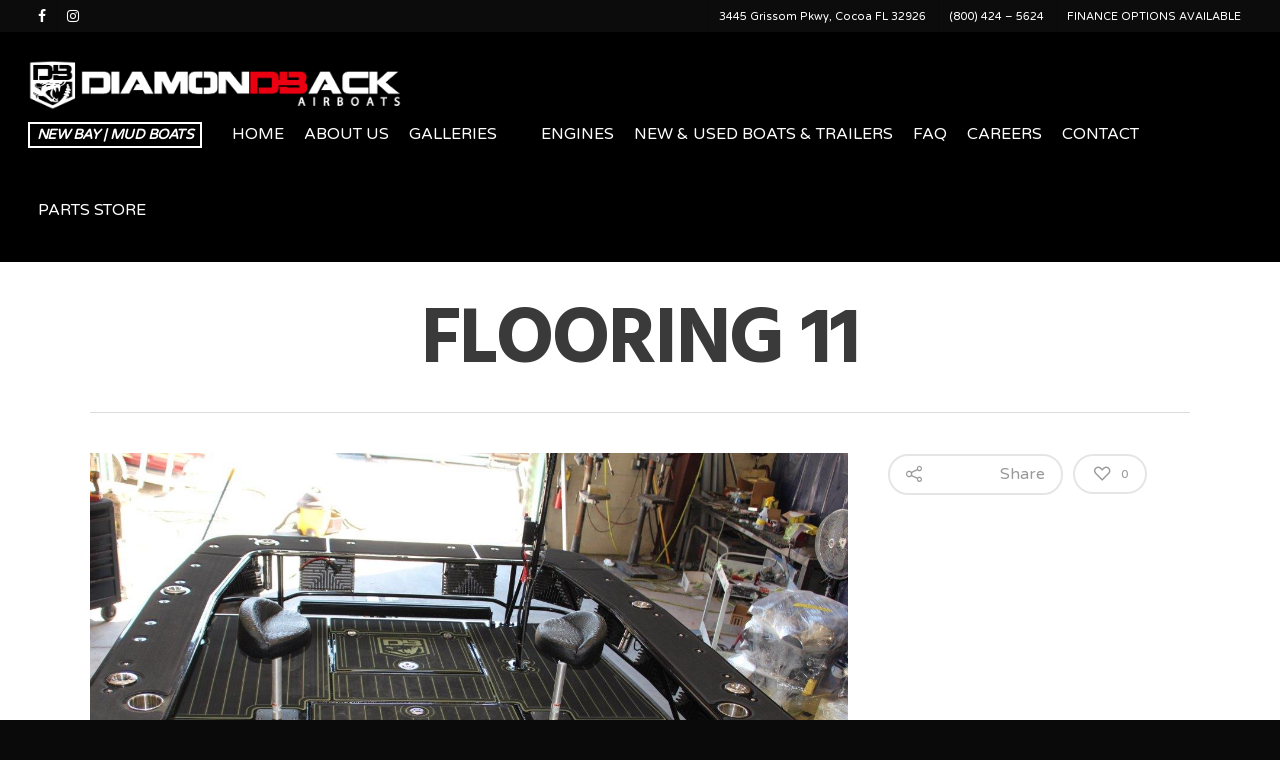

--- FILE ---
content_type: text/javascript;charset=UTF-8
request_url: https://www.diamondbackairboats.com/?code-snippets-js-snippets=footer&ver=9
body_size: -116
content:
document.addEventListener('DOMContentLoaded',function(){const resetScrolling=function(){document.body.style.overflow='auto';document.body.style.position='relative';document.documentElement.style.overflow='auto';document.documentElement.style.height='auto'};const observer=new MutationObserver(function(mutations){mutations.forEach(resetScrolling)});observer.observe(document,{attributes:!0,childList:!0,subtree:!0,});resetScrolling()})